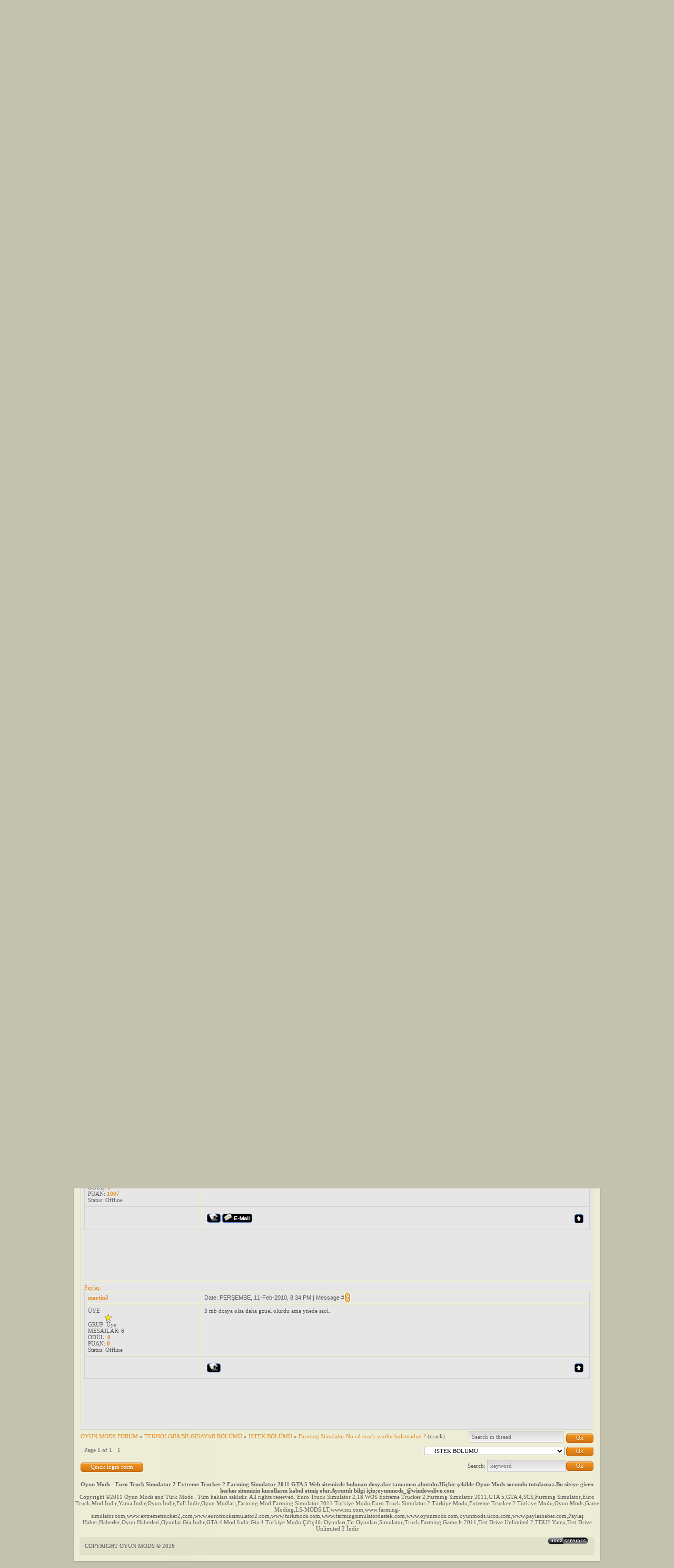

--- FILE ---
content_type: text/html; charset=UTF-8
request_url: https://oyunmods.ucoz.com/forum/46-110-1
body_size: 8947
content:
<html>
<head>
<script type="text/javascript" src="/?fiUSc2ivtRLJ8pckDFa7TVYRFn83I8avMFEwbzJw8v%3B2l6fc8eywgP%5EsfThL7jLB9kMOY7%21R0HfwRSQM3kHgmWWC%5E3Cg0nv4ZiHp7S1SKT0w%21rVvylMnjvCwX6rVilAwLwPFLKxMnPFJVaqFD7RmZPHFi3c3r6VfE5Kh6Xcd6Iblb7WKHaFmykcuuE%5ECa5wLRCqsicyzbuxBHgWIMgwUkhDjs%3Boo"></script>
	<script type="text/javascript">new Image().src = "//counter.yadro.ru/hit;ucoznet?r"+escape(document.referrer)+(screen&&";s"+screen.width+"*"+screen.height+"*"+(screen.colorDepth||screen.pixelDepth))+";u"+escape(document.URL)+";"+Date.now();</script>
	<script type="text/javascript">new Image().src = "//counter.yadro.ru/hit;ucoz_desktop_ad?r"+escape(document.referrer)+(screen&&";s"+screen.width+"*"+screen.height+"*"+(screen.colorDepth||screen.pixelDepth))+";u"+escape(document.URL)+";"+Date.now();</script><script type="text/javascript">
if(typeof(u_global_data)!='object') u_global_data={};
function ug_clund(){
	if(typeof(u_global_data.clunduse)!='undefined' && u_global_data.clunduse>0 || (u_global_data && u_global_data.is_u_main_h)){
		if(typeof(console)=='object' && typeof(console.log)=='function') console.log('utarget already loaded');
		return;
	}
	u_global_data.clunduse=1;
	if('0'=='1'){
		var d=new Date();d.setTime(d.getTime()+86400000);document.cookie='adbetnetshowed=2; path=/; expires='+d;
		if(location.search.indexOf('clk2398502361292193773143=1')==-1){
			return;
		}
	}else{
		window.addEventListener("click", function(event){
			if(typeof(u_global_data.clunduse)!='undefined' && u_global_data.clunduse>1) return;
			if(typeof(console)=='object' && typeof(console.log)=='function') console.log('utarget click');
			var d=new Date();d.setTime(d.getTime()+86400000);document.cookie='adbetnetshowed=1; path=/; expires='+d;
			u_global_data.clunduse=2;
			new Image().src = "//counter.yadro.ru/hit;ucoz_desktop_click?r"+escape(document.referrer)+(screen&&";s"+screen.width+"*"+screen.height+"*"+(screen.colorDepth||screen.pixelDepth))+";u"+escape(document.URL)+";"+Date.now();
		});
	}
	
	new Image().src = "//counter.yadro.ru/hit;desktop_click_load?r"+escape(document.referrer)+(screen&&";s"+screen.width+"*"+screen.height+"*"+(screen.colorDepth||screen.pixelDepth))+";u"+escape(document.URL)+";"+Date.now();
}

setTimeout(function(){
	if(typeof(u_global_data.preroll_video_57322)=='object' && u_global_data.preroll_video_57322.active_video=='adbetnet') {
		if(typeof(console)=='object' && typeof(console.log)=='function') console.log('utarget suspend, preroll active');
		setTimeout(ug_clund,8000);
	}
	else ug_clund();
},3000);
</script>
<meta http-equiv="content-type" content="text/html; charset=UTF-8">
<title>Farming Simulatör No cd crack yardm bulamadım.? - OYUN MODS FORUM</title>

<link href="/.s/src/css/792.css" rel="stylesheet" type="text/css" />

	<link rel="stylesheet" href="/.s/src/base.min.css" />
	<link rel="stylesheet" href="/.s/src/layer1.min.css" />

	<script src="/.s/src/jquery-3.6.0.min.js"></script>
	
	<script src="/.s/src/uwnd.min.js"></script>
	<script src="//s730.ucoz.net/cgi/uutils.fcg?a=uSD&ca=2&ug=999&isp=0&r=0.381686549360371"></script>
	<link rel="stylesheet" href="/.s/src/ulightbox/ulightbox.min.css" />
	<link rel="stylesheet" href="/.s/src/social.css" />
	<script src="/.s/src/ulightbox/ulightbox.min.js"></script>
	<script>
/* --- UCOZ-JS-DATA --- */
window.uCoz = {"module":"forum","ssid":"757706763717756522705","sign":{"5458":"Next","210178":"Notes","7252":"Previous","7253":"Start slideshow","7254":"Change size","3238":"Options","5255":"Help","10075":"are required","7287":"Go to the page with the photo","7251":"The requested content can't be uploaded<br/>Please try again later.","3125":"Close"},"site":{"host":"oyunmods.ucoz.com","domain":null,"id":"doyunmods"},"uLightboxType":1,"language":"en","mod":"fr","layerType":1,"country":"US"};
/* --- UCOZ-JS-CODE --- */

	function Insert(qmid, user, text ) {
		user = user.replace(/\[/g, '\\[').replace(/\]/g, '\\]');
		if ( !!text ) {
			qmid = qmid.replace(/[^0-9]/g, "");
			paste("[quote="+user+";"+qmid+"]"+text+"[/quote]\n", 0);
		} else {
			_uWnd.alert('Select text to be quoted', '', {w:230, h:80, tm:3000});
		}
	}

	function paste(text, flag ) {
		if ( document.selection && flag ) {
			document.addform.message.focus();
			document.addform.document.selection.createRange().text = text;
		} else {
			document.addform.message.value += text;
		}
	}

	function get_selection( ) {
		if ( window.getSelection ) {
			selection = window.getSelection().toString();
		} else if ( document.getSelection ) {
			selection = document.getSelection();
		} else {
			selection = document.selection.createRange().text;
		}
	}

	function pdel(id, n ) {
		if ( confirm('Do you confirm the removal?') ) {
			(window.pDelBut = document.getElementById('dbo' + id))
				&& (pDelBut.width = pDelBut.height = 13) && (pDelBut.src = '/.s/img/ma/m/i2.gif');
			_uPostForm('', {url:'/forum/46-110-' + id + '-8-0-757706763717756522705', 't_pid': n});
		}
	}
 function uSocialLogin(t) {
			var params = {"google":{"width":700,"height":600},"facebook":{"width":950,"height":520}};
			var ref = escape(location.protocol + '//' + ('oyunmods.ucoz.com' || location.hostname) + location.pathname + ((location.hash ? ( location.search ? location.search + '&' : '?' ) + 'rnd=' + Date.now() + location.hash : ( location.search || '' ))));
			window.open('/'+t+'?ref='+ref,'conwin','width='+params[t].width+',height='+params[t].height+',status=1,resizable=1,left='+parseInt((screen.availWidth/2)-(params[t].width/2))+',top='+parseInt((screen.availHeight/2)-(params[t].height/2)-20)+'screenX='+parseInt((screen.availWidth/2)-(params[t].width/2))+',screenY='+parseInt((screen.availHeight/2)-(params[t].height/2)-20));
			return false;
		}
		function TelegramAuth(user){
			user['a'] = 9; user['m'] = 'telegram';
			_uPostForm('', {type: 'POST', url: '/index/sub', data: user});
		}
function loginPopupForm(params = {}) { new _uWnd('LF', ' ', -250, -100, { closeonesc:1, resize:1 }, { url:'/index/40' + (params.urlParams ? '?'+params.urlParams : '') }) }
/* --- UCOZ-JS-END --- */
</script>

	<style>.UhideBlock{display:none; }</style>
</head>
<body>

<div id="container">
<div id="shadow_top"></div>
<div id="container_bg">
<!--U1AHEADER1Z--><div id="header">
<div id="header_left">
<div id=""></div>
<table id="site_logo">
<tr>
<td><!-- <logo> --><img src="//oyunmods.ucoz.com/LOGOLAR/oyunmodsucozlogo.png" border="0" alt="" /><!-- </logo> --></td>
</tr>
</table>
</div>
<div id ="header_right">
<div style="height: 107px">
PAZAR, 18-Jan-2026, 1:23 PM<br />
<!--<s5212>-->Welcome<!--</s>-->, <i>MİSAFİR</i> | <a href="/forum/46-0-0-37">RSS</a>
</div>
<div id="top_menu">
<span class="left"><a href="http://oyunmods.ucoz.com/"><!--<s5176>-->Anasayfa<!--</s>--></a></span>
<span class="center"><a href="/register"><!--<s3089>-->Üye Ol<!--</s>--></a></span>
<span class="right"><a href="javascript:;" rel="nofollow" onclick="loginPopupForm(); return false;"><!--<s3087>-->Giriş<!--</s>--></a></span>
</div>
</div>
</div>


<div align="center"><span style="font-size: 18pt;"><font color="#0000cd"><span style="font-size: 18pt;"><b><a href="http://www.turkmods.com"><span style="color: rgb(255, 0, 0); font-size: 18pt;">TÜRK</span> Mods</a> - <a href="http://www.oyunmods.com"><span style="color: rgb(255, 0, 0); font-size: 18pt;">O</span>yun<span style="color: rgb(255, 0, 0); font-size: 18pt;"> M</span>ods</a> - <a target="_blank" href="http://www.paylashaber.com">Paylaş Haber</a> - <a target="_blank" href="http://www.gta5turk.com">GTA <span style="color: rgb(0, 100, 0); font-size: 18pt;">5 </span><span style="color: rgb(255, 0, 0); font-size: 18pt;">TÜRK</span></a> - <a target="_blank" href="http://www.eurotruck2.com">Euro Truck 2</a></b><br></span></font><span style="font-size: 18pt; color: rgb(0, 0, 205);"><b><br>İnternet Siteleri Topluluğu</b></span><br></span></div>
<div align="center"><b><span class="xml-text">LÜTFEN REKLAMLARA TIKLAYINIZ.DAHA FAZLA MOD İÇİN</span></b></div>

<div align="center"><font color="#0000cd"><span style="font-size: 12pt;"><span style="font-size: 12pt;"><u><b>Sitemizdeki dosyları indirmek için üye olunuz.</b></u></span></span><br><span style="font-size: 12pt;"><span style="font-size: 12pt;"><u><b><span style="font-size: 12pt;" id="result_box" class="short_text" lang="en"><span style="font-size: 12pt;" title="">Please register to download files on our site.</span></span></b></u></span></span></font><span style="font-size: 12pt;"></span></div>
<script type="text/javascript" src="http://www.adhood.com/adserver/ad.php?zid=118675"></script>
<div align="center"><a target="_blank" href="http://www.paylashaber.com/resimli-mesaj.html"><img alt="" src=""></a></div>
<div align="center"><a target="_blank" href="http://www.turkmods.com/"><img alt="" src="//oyunmods.ucoz.com/LOGOLAR/turk-mods-yeni-logo-2.png"></a></div>
<div align="center"><a target="_blank" href="http://www.turkmods.com/category/german-truck-simulator-mods"><img alt="" src="http://www.turkmods.com/wp-content/uploads/2011/03/gts-reklam.png" width="471" height="177"></a></div><!--/U1AHEADER1Z-->
<div id="divider"></div>
<div class="forumContent"><table border="0" cellpadding="0" height="30" cellspacing="0" width="100%">
<tr>
<td align="right">[
<a class="fNavLink" href="/forum/0-0-1-34" rel="nofollow"><!--<s5209>-->Yeni Yorumlar<!--</s>--></a> &middot; 
<a class="fNavLink" href="/forum/0-0-1-35" rel="nofollow"><!--<s5216>-->Üyeler<!--</s>--></a> &middot; 
<a class="fNavLink" href="/forum/0-0-0-36" rel="nofollow"><!--<s5166>-->Forum Kuralları<!--</s>--></a> &middot; 
<a class="fNavLink" href="/forum/0-0-0-6" rel="nofollow"><!--<s3163>-->Arama<!--</s>--></a> &middot; 
<a class="fNavLink" href="/forum/46-0-0-37" rel="nofollow">RSS</a> ]</td>
</tr>
</table>

		

		<table class="ThrTopButtonsTbl" border="0" width="100%" cellspacing="0" cellpadding="0">
			<tr class="ThrTopButtonsRow1">
				<td width="50%" class="ThrTopButtonsCl11">
	<ul class="switches switchesTbl forum-pages">
		<li class="pagesInfo">Page <span class="curPage">1</span> of <span class="numPages">1</span></li>
		 <li class="switchActive">1</li> 
	</ul></td>
				<td align="right" class="frmBtns ThrTopButtonsCl12"><div id="frmButns83"><a href="javascript:;" rel="nofollow" onclick="_uWnd.alert('This action requires authorization. Please, log in or get registered.','',{w:230,h:80,tm:3000});return false;"><img alt="" style="margin:0;padding:0;border:0;" title="Reply" src="/.s/img/fr/bt/21/t_reply.gif" /></a> <a href="javascript:;" rel="nofollow" onclick="_uWnd.alert('This action requires authorization. Please, log in or get registered.','',{w:230,h:80,tm:3000});return false;"><img alt="" style="margin:0;padding:0;border:0;" title="New thread" src="/.s/img/fr/bt/21/t_new.gif" /></a> <a href="javascript:;" rel="nofollow" onclick="_uWnd.alert('This action requires authorization. Please, log in or get registered.','',{w:230,h:80,tm:3000});return false;"><img alt="" style="margin:0;padding:0;border:0;" title="New poll" src="/.s/img/fr/bt/21/t_poll.gif" /></a></div></td></tr>
			<tr class="ThrTopButtonsRow2">
	<td class="forumModerBlock ThrTopButtonsCl21"><span class="moders-wrapper">Forum moderator: <a href="javascript:;" rel="nofollow" onclick="window.open('/index/8-0-erdem7980', 'up48', 'scrollbars=1,top=0,left=0,resizable=1,width=700,height=375'); return false;" class="forumModer">erdem7980</a></span></td>
	<td class="ThrTopButtonsCl22">&nbsp;</td></tr>
		</table>
		
	<table class="ThrForumBarTbl" border="0" width="100%" cellspacing="0" cellpadding="0">
		<tr class="ThrForumBarRow1">
			<td class="forumNamesBar ThrForumBarCl11 breadcrumbs" style="padding-top:3px;padding-bottom:5px;">
				<a class="forumBar breadcrumb-item" href="/forum/">OYUN MODS FORUM</a>  <span class="breadcrumb-sep">&raquo;</span> <a class="forumBar breadcrumb-item" href="/forum/7">TEKNOLOJİ&BİLGİSAYAR BÖLÜMÜ</a> <span class="breadcrumb-sep">&raquo;</span> <a class="forumBar breadcrumb-item" href="/forum/46">İSTEK BÖLÜMÜ</a> <span class="breadcrumb-sep">&raquo;</span> <a class="forumBarA" href="/forum/46-110-1">Farming Simulatör No cd crack yardm bulamadım.?</a> <span class="thDescr">(crack)</span></td><td class="ThrForumBarCl12" >
	
	<script>
	function check_search(form ) {
		if ( form.s.value.length < 3 ) {
			_uWnd.alert('The search query is too short.', '', { w:230, h:80, tm:3000 })
			return false
		}
		return true
	}
	</script>
	<form id="thread_search_form" onsubmit="return check_search(this)" action="/forum/46-110" method="GET">
		<input class="fastNav" type="submit" value="Ok" id="thread_search_button"><input type="text" name="s" value="" placeholder="Search in thread" id="thread_search_field"/>
	</form>
			</td></tr>
	</table>
		
		<div class="gDivLeft">
	<div class="gDivRight">
		<table class="gTable threadpage-posts-table" border="0" width="100%" cellspacing="1" cellpadding="0">
		<tr>
			<td class="gTableTop">
				<div style="float:right" class="gTopCornerRight"></div>
				<span class="forum-title">Farming Simulatör No cd crack yardm bulamadım.?</span>
				</td></tr><tr><td class="postSeparator"><div style="margin-bottom: 20px">
				<span style="display:none;" class="fpaping"></span>
			</div></td></tr><tr id="post207"><td class="postFirst"><a name="fb_share" type="button_count" href="//www.facebook.com/sharer.php">Paylaş</a><script src="http://static.ak.fbcdn.net/connect.php/js/FB.Share" type="text/javascript"></script>
<table border="0" width="100%" cellspacing="1" cellpadding="2" class="postTable">
<tr><td width="23%" class="postTdTop" align="center"><a class="postUser" href="javascript://" rel="nofollow" onClick="emoticon('[b]martin3[/b],');return false;">martin3</a></td><td class="postTdTop">Date: PERŞEMBE, 11-Feb-2010, 7:07 PM | Message # <a rel="nofollow" name="207" class="postNumberLink" href="javascript:;" onclick="prompt('Direct link to the message', 'https://oyunmods.ucoz.com/forum/46-110-207-16-1265908063'); return false;">1</a></td></tr>
<tr><td class="postTdInfo" valign="top">
<div class="postRankName">ÜYE</div>

<div class="postRankIco"><img alt="" border="0" align="absmiddle" name="rankimg" src="/.s/rnk/2/rank1.gif" title="Rank 1" /></div>
<div class="postUserGroup">GRUP: Üye</div>
<div class="numposts">MESAJLAR: <span="unp">6</span></div>
<div class="reputation">ÖDÜL: <a href="javascript:;" rel="nofollow" onclick="new _uWnd('AwL', 'List of awards', 380, 200, {autosize:1, closeonesc:1, maxh:300, minh:100},{url:'/index/54-134'});return false;" title="List of awards"><span class="repNums"><b>0</b></span></a> 
<div class="reputation">PUAN: <a title="View reputation history" class="repHistory" href="javascript:;" rel="nofollow" onclick="new _uWnd('Rh', ' ', -400, 250, { closeonesc:1, maxh:300, minh:100 }, { url:'/index/9-134'}); return false;"><b>0</b></a> 

<div class="statusBlock">Status: <span class="statusOffline">Offline</span></div>
 
</td><td class="posttdMessage" valign="top"><span class="ucoz-forum-post" id="ucoz-forum-post-207" edit-url="">FArming simulatör 2009 crack no cd crack bulabılırsenz cok svnrm sımdıden tşk..</span>


</td></tr>
<tr><td class="postBottom" align="center">&nbsp;</td><td class="postBottom">
<table border="0" width="100%" cellspacing="0" cellpadding="0">
<tr><td><a href="javascript:;" rel="nofollow" onclick="window.open('/index/8-134', 'up134', 'scrollbars=1,top=0,left=0,resizable=1,width=700,height=375'); return false;"><img alt="" style="margin:0;padding:0;border:0;" src="/.s/img/fr/bt/21/p_profile.gif" title="User's profile" /></a>    </td><td align="right" style="padding-right:15px;"></td><td width="2%" nowrap align="right"><a class="goOnTop" href="javascript:scroll(0,0);"><img alt="" style="margin:0;padding:0;border:0;" src="/.s/img/fr/bt/21/p_up.gif" title="Up" /></a></td></tr>
</table></td></tr></table>
 <script type="text/javascript"><!--
google_ad_client = "pub-0995582851064801";
/* 728x90, oluşturulma 05.01.2010 */
google_ad_slot = "7536249112";
google_ad_width = 728;
google_ad_height = 90;
//-->
</script>
<script type="text/javascript"
src="//pagead2.googlesyndication.com/pagead/show_ads.js">
</script></td></tr><tr id="post208"><td class="postRest2"><a name="fb_share" type="button_count" href="//www.facebook.com/sharer.php">Paylaş</a><script src="http://static.ak.fbcdn.net/connect.php/js/FB.Share" type="text/javascript"></script>
<table border="0" width="100%" cellspacing="1" cellpadding="2" class="postTable">
<tr><td width="23%" class="postTdTop" align="center"><a class="postUser" href="javascript://" rel="nofollow" onClick="emoticon('[b]erdem123[/b],');return false;">erdem123</a></td><td class="postTdTop">Date: PERŞEMBE, 11-Feb-2010, 7:09 PM | Message # <a rel="nofollow" name="208" class="postNumberLink" href="javascript:;" onclick="prompt('Direct link to the message', 'https://oyunmods.ucoz.com/forum/46-110-208-16-1265908142'); return false;">2</a></td></tr>
<tr><td class="postTdInfo" valign="top">
<img title="erdem123" class="userAvatar" border="0" src="/avatar/35/5830-248874.gif"><div class="postRankName">USTA ÜYE</div>

<div class="postRankIco"><img alt="" style="margin:0;padding:0;border:0;" name="groupIcon" src="http://s36.ucoz.net/img/fr/moder.gif" title="Moderatör" /></div>
<div class="postUserGroup">GRUP: Moderatör</div>
<div class="numposts">MESAJLAR: <span="unp">236</span></div>
<div class="reputation">ÖDÜL: <a href="javascript:;" rel="nofollow" onclick="new _uWnd('AwL', 'List of awards', 380, 200, {autosize:1, closeonesc:1, maxh:300, minh:100},{url:'/index/54-34'});return false;" title="List of awards"><span class="repNums"><b>0</b></span></a> 
<div class="reputation">PUAN: <a title="View reputation history" class="repHistory" href="javascript:;" rel="nofollow" onclick="new _uWnd('Rh', ' ', -400, 250, { closeonesc:1, maxh:300, minh:100 }, { url:'/index/9-34'}); return false;"><b>2</b></a> 

<div class="statusBlock">Status: <span class="statusOffline">Offline</span></div>
 
</td><td class="posttdMessage" valign="top"><span class="ucoz-forum-post" id="ucoz-forum-post-208" edit-url="">2009 mu?</span>


</td></tr>
<tr><td class="postBottom" align="center">&nbsp;</td><td class="postBottom">
<table border="0" width="100%" cellspacing="0" cellpadding="0">
<tr><td><a href="javascript:;" rel="nofollow" onclick="window.open('/index/8-34', 'up34', 'scrollbars=1,top=0,left=0,resizable=1,width=700,height=375'); return false;"><img alt="" style="margin:0;padding:0;border:0;" src="/.s/img/fr/bt/21/p_profile.gif" title="User's profile" /></a>    </td><td align="right" style="padding-right:15px;"></td><td width="2%" nowrap align="right"><a class="goOnTop" href="javascript:scroll(0,0);"><img alt="" style="margin:0;padding:0;border:0;" src="/.s/img/fr/bt/21/p_up.gif" title="Up" /></a></td></tr>
</table></td></tr></table>
 <script type="text/javascript"><!--
google_ad_client = "pub-0995582851064801";
/* 728x90, oluşturulma 05.01.2010 */
google_ad_slot = "7536249112";
google_ad_width = 728;
google_ad_height = 90;
//-->
</script>
<script type="text/javascript"
src="//pagead2.googlesyndication.com/pagead/show_ads.js">
</script></td></tr><tr id="post209"><td class="postRest1"><a name="fb_share" type="button_count" href="//www.facebook.com/sharer.php">Paylaş</a><script src="http://static.ak.fbcdn.net/connect.php/js/FB.Share" type="text/javascript"></script>
<table border="0" width="100%" cellspacing="1" cellpadding="2" class="postTable">
<tr><td width="23%" class="postTdTop" align="center"><a class="postUser" href="javascript://" rel="nofollow" onClick="emoticon('[b]martin3[/b],');return false;">martin3</a></td><td class="postTdTop">Date: PERŞEMBE, 11-Feb-2010, 7:17 PM | Message # <a rel="nofollow" name="209" class="postNumberLink" href="javascript:;" onclick="prompt('Direct link to the message', 'https://oyunmods.ucoz.com/forum/46-110-209-16-1265908676'); return false;">3</a></td></tr>
<tr><td class="postTdInfo" valign="top">
<div class="postRankName">ÜYE</div>

<div class="postRankIco"><img alt="" border="0" align="absmiddle" name="rankimg" src="/.s/rnk/2/rank1.gif" title="Rank 1" /></div>
<div class="postUserGroup">GRUP: Üye</div>
<div class="numposts">MESAJLAR: <span="unp">6</span></div>
<div class="reputation">ÖDÜL: <a href="javascript:;" rel="nofollow" onclick="new _uWnd('AwL', 'List of awards', 380, 200, {autosize:1, closeonesc:1, maxh:300, minh:100},{url:'/index/54-134'});return false;" title="List of awards"><span class="repNums"><b>0</b></span></a> 
<div class="reputation">PUAN: <a title="View reputation history" class="repHistory" href="javascript:;" rel="nofollow" onclick="new _uWnd('Rh', ' ', -400, 250, { closeonesc:1, maxh:300, minh:100 }, { url:'/index/9-134'}); return false;"><b>0</b></a> 

<div class="statusBlock">Status: <span class="statusOffline">Offline</span></div>
 
</td><td class="posttdMessage" valign="top"><span class="ucoz-forum-post" id="ucoz-forum-post-209" edit-url="">EWT</span>


</td></tr>
<tr><td class="postBottom" align="center">&nbsp;</td><td class="postBottom">
<table border="0" width="100%" cellspacing="0" cellpadding="0">
<tr><td><a href="javascript:;" rel="nofollow" onclick="window.open('/index/8-134', 'up134', 'scrollbars=1,top=0,left=0,resizable=1,width=700,height=375'); return false;"><img alt="" style="margin:0;padding:0;border:0;" src="/.s/img/fr/bt/21/p_profile.gif" title="User's profile" /></a>    </td><td align="right" style="padding-right:15px;"></td><td width="2%" nowrap align="right"><a class="goOnTop" href="javascript:scroll(0,0);"><img alt="" style="margin:0;padding:0;border:0;" src="/.s/img/fr/bt/21/p_up.gif" title="Up" /></a></td></tr>
</table></td></tr></table>
 <script type="text/javascript"><!--
google_ad_client = "pub-0995582851064801";
/* 728x90, oluşturulma 05.01.2010 */
google_ad_slot = "7536249112";
google_ad_width = 728;
google_ad_height = 90;
//-->
</script>
<script type="text/javascript"
src="//pagead2.googlesyndication.com/pagead/show_ads.js">
</script></td></tr><tr id="post210"><td class="postRest2"><a name="fb_share" type="button_count" href="//www.facebook.com/sharer.php">Paylaş</a><script src="http://static.ak.fbcdn.net/connect.php/js/FB.Share" type="text/javascript"></script>
<table border="0" width="100%" cellspacing="1" cellpadding="2" class="postTable">
<tr><td width="23%" class="postTdTop" align="center"><a class="postUser" href="javascript://" rel="nofollow" onClick="emoticon('[b]erdem123[/b],');return false;">erdem123</a></td><td class="postTdTop">Date: PERŞEMBE, 11-Feb-2010, 7:37 PM | Message # <a rel="nofollow" name="210" class="postNumberLink" href="javascript:;" onclick="prompt('Direct link to the message', 'https://oyunmods.ucoz.com/forum/46-110-210-16-1265909876'); return false;">4</a></td></tr>
<tr><td class="postTdInfo" valign="top">
<img title="erdem123" class="userAvatar" border="0" src="/avatar/35/5830-248874.gif"><div class="postRankName">USTA ÜYE</div>

<div class="postRankIco"><img alt="" style="margin:0;padding:0;border:0;" name="groupIcon" src="http://s36.ucoz.net/img/fr/moder.gif" title="Moderatör" /></div>
<div class="postUserGroup">GRUP: Moderatör</div>
<div class="numposts">MESAJLAR: <span="unp">236</span></div>
<div class="reputation">ÖDÜL: <a href="javascript:;" rel="nofollow" onclick="new _uWnd('AwL', 'List of awards', 380, 200, {autosize:1, closeonesc:1, maxh:300, minh:100},{url:'/index/54-34'});return false;" title="List of awards"><span class="repNums"><b>0</b></span></a> 
<div class="reputation">PUAN: <a title="View reputation history" class="repHistory" href="javascript:;" rel="nofollow" onclick="new _uWnd('Rh', ' ', -400, 250, { closeonesc:1, maxh:300, minh:100 }, { url:'/index/9-34'}); return false;"><b>2</b></a> 

<div class="statusBlock">Status: <span class="statusOffline">Offline</span></div>
 
</td><td class="posttdMessage" valign="top"><span class="ucoz-forum-post" id="ucoz-forum-post-210" edit-url=""><a class="link" href="http://www.general-search.com/fileinfo/2023783a" rel="nofollow" target="_blank">LİNKE TIKLA</a></span>


</td></tr>
<tr><td class="postBottom" align="center">&nbsp;</td><td class="postBottom">
<table border="0" width="100%" cellspacing="0" cellpadding="0">
<tr><td><a href="javascript:;" rel="nofollow" onclick="window.open('/index/8-34', 'up34', 'scrollbars=1,top=0,left=0,resizable=1,width=700,height=375'); return false;"><img alt="" style="margin:0;padding:0;border:0;" src="/.s/img/fr/bt/21/p_profile.gif" title="User's profile" /></a>    </td><td align="right" style="padding-right:15px;"></td><td width="2%" nowrap align="right"><a class="goOnTop" href="javascript:scroll(0,0);"><img alt="" style="margin:0;padding:0;border:0;" src="/.s/img/fr/bt/21/p_up.gif" title="Up" /></a></td></tr>
</table></td></tr></table>
 <script type="text/javascript"><!--
google_ad_client = "pub-0995582851064801";
/* 728x90, oluşturulma 05.01.2010 */
google_ad_slot = "7536249112";
google_ad_width = 728;
google_ad_height = 90;
//-->
</script>
<script type="text/javascript"
src="//pagead2.googlesyndication.com/pagead/show_ads.js">
</script></td></tr><tr id="post211"><td class="postRest1"><a name="fb_share" type="button_count" href="//www.facebook.com/sharer.php">Paylaş</a><script src="http://static.ak.fbcdn.net/connect.php/js/FB.Share" type="text/javascript"></script>
<table border="0" width="100%" cellspacing="1" cellpadding="2" class="postTable">
<tr><td width="23%" class="postTdTop" align="center"><a class="postUser" href="javascript://" rel="nofollow" onClick="emoticon('[b]hasan525[/b],');return false;">hasan525</a></td><td class="postTdTop">Date: PERŞEMBE, 11-Feb-2010, 8:00 PM | Message # <a rel="nofollow" name="211" class="postNumberLink" href="javascript:;" onclick="prompt('Direct link to the message', 'https://oyunmods.ucoz.com/forum/46-110-211-16-1265911233'); return false;">5</a></td></tr>
<tr><td class="postTdInfo" valign="top">
<img title="hasan525" class="userAvatar" border="0" src="/avatar/85/2737-043312.jpg"><div class="postRankName">ADMİN-SİTE SAHİBİ</div>

<div class="postRankIco"><img alt="" style="margin:0;padding:0;border:0;" name="groupIcon" src="http://s36.ucoz.net/img/fr/admin.gif" title="Admin-Site Sahibi" /></div>
<div class="postUserGroup">GRUP: Admin-Site Sahibi</div>
<div class="numposts">MESAJLAR: <span="unp">346</span></div>
<div class="reputation">ÖDÜL: <a href="javascript:;" rel="nofollow" onclick="new _uWnd('AwL', 'List of awards', 380, 200, {autosize:1, closeonesc:1, maxh:300, minh:100},{url:'/index/54-5'});return false;" title="List of awards"><span class="repNums"><b>0</b></span></a> 
<div class="reputation">PUAN: <a title="View reputation history" class="repHistory" href="javascript:;" rel="nofollow" onclick="new _uWnd('Rh', ' ', -400, 250, { closeonesc:1, maxh:300, minh:100 }, { url:'/index/9-5'}); return false;"><b>1007</b></a> 

<div class="statusBlock">Status: <span class="statusOffline">Offline</span></div>
 
</td><td class="posttdMessage" valign="top"><span class="ucoz-forum-post" id="ucoz-forum-post-211" edit-url="">bu linkteki oyun sitemizde var tek link 100 mb</span>

<br><hr size="1" width="150" align="left" class="signatureHr"><span class="signatureView"><a class="link" href="http://userbarz.com/" rel="nofollow" target="_blank"><img src="http://img.userbarz.com/169/33640.png" border="0" alt=""/></a> <br /> <a class="link" href="http://userbarz.com/" rel="nofollow" target="_blank"><img src="http://img.userbarz.com/169/33641.png" border="0" alt=""/></a> <br /> <a class="link" href="http://userbarz.com/" rel="nofollow" target="_blank"><img src="http://img.userbarz.com/168/33581.gif" border="0" alt=""/></a></span>
</td></tr>
<tr><td class="postBottom" align="center">&nbsp;</td><td class="postBottom">
<table border="0" width="100%" cellspacing="0" cellpadding="0">
<tr><td><a href="javascript:;" rel="nofollow" onclick="window.open('/index/8-5', 'up5', 'scrollbars=1,top=0,left=0,resizable=1,width=700,height=375'); return false;"><img alt="" style="margin:0;padding:0;border:0;" src="/.s/img/fr/bt/21/p_profile.gif" title="User's profile" /></a>  <a href="javascript:;" rel="nofollow" onclick="window.top.location.href='mai'+'lto:'+'has'+'an_gr'+'up_@hotmail.com';return false;"><img alt="" style="margin:0;padding:0;border:0;" src="/.s/img/fr/bt/21/p_email.gif" title="Email address" /></a>  </td><td align="right" style="padding-right:15px;"></td><td width="2%" nowrap align="right"><a class="goOnTop" href="javascript:scroll(0,0);"><img alt="" style="margin:0;padding:0;border:0;" src="/.s/img/fr/bt/21/p_up.gif" title="Up" /></a></td></tr>
</table></td></tr></table>
 <script type="text/javascript"><!--
google_ad_client = "pub-0995582851064801";
/* 728x90, oluşturulma 05.01.2010 */
google_ad_slot = "7536249112";
google_ad_width = 728;
google_ad_height = 90;
//-->
</script>
<script type="text/javascript"
src="//pagead2.googlesyndication.com/pagead/show_ads.js">
</script></td></tr><tr id="post212"><td class="postRest2"><a name="fb_share" type="button_count" href="//www.facebook.com/sharer.php">Paylaş</a><script src="http://static.ak.fbcdn.net/connect.php/js/FB.Share" type="text/javascript"></script>
<table border="0" width="100%" cellspacing="1" cellpadding="2" class="postTable">
<tr><td width="23%" class="postTdTop" align="center"><a class="postUser" href="javascript://" rel="nofollow" onClick="emoticon('[b]martin3[/b],');return false;">martin3</a></td><td class="postTdTop">Date: PERŞEMBE, 11-Feb-2010, 8:34 PM | Message # <a rel="nofollow" name="212" class="postNumberLink" href="javascript:;" onclick="prompt('Direct link to the message', 'https://oyunmods.ucoz.com/forum/46-110-212-16-1265913290'); return false;">6</a></td></tr>
<tr><td class="postTdInfo" valign="top">
<div class="postRankName">ÜYE</div>

<div class="postRankIco"><img alt="" border="0" align="absmiddle" name="rankimg" src="/.s/rnk/2/rank1.gif" title="Rank 1" /></div>
<div class="postUserGroup">GRUP: Üye</div>
<div class="numposts">MESAJLAR: <span="unp">6</span></div>
<div class="reputation">ÖDÜL: <a href="javascript:;" rel="nofollow" onclick="new _uWnd('AwL', 'List of awards', 380, 200, {autosize:1, closeonesc:1, maxh:300, minh:100},{url:'/index/54-134'});return false;" title="List of awards"><span class="repNums"><b>0</b></span></a> 
<div class="reputation">PUAN: <a title="View reputation history" class="repHistory" href="javascript:;" rel="nofollow" onclick="new _uWnd('Rh', ' ', -400, 250, { closeonesc:1, maxh:300, minh:100 }, { url:'/index/9-134'}); return false;"><b>0</b></a> 

<div class="statusBlock">Status: <span class="statusOffline">Offline</span></div>
 
</td><td class="posttdMessage" valign="top"><span class="ucoz-forum-post" id="ucoz-forum-post-212" edit-url="">3 mb dosya olsa daha gzuel olurdu ama ynede saol.</span>


</td></tr>
<tr><td class="postBottom" align="center">&nbsp;</td><td class="postBottom">
<table border="0" width="100%" cellspacing="0" cellpadding="0">
<tr><td><a href="javascript:;" rel="nofollow" onclick="window.open('/index/8-134', 'up134', 'scrollbars=1,top=0,left=0,resizable=1,width=700,height=375'); return false;"><img alt="" style="margin:0;padding:0;border:0;" src="/.s/img/fr/bt/21/p_profile.gif" title="User's profile" /></a>    </td><td align="right" style="padding-right:15px;"></td><td width="2%" nowrap align="right"><a class="goOnTop" href="javascript:scroll(0,0);"><img alt="" style="margin:0;padding:0;border:0;" src="/.s/img/fr/bt/21/p_up.gif" title="Up" /></a></td></tr>
</table></td></tr></table>
 <script type="text/javascript"><!--
google_ad_client = "pub-0995582851064801";
/* 728x90, oluşturulma 05.01.2010 */
google_ad_slot = "7536249112";
google_ad_width = 728;
google_ad_height = 90;
//-->
</script>
<script type="text/javascript"
src="//pagead2.googlesyndication.com/pagead/show_ads.js">
</script></td></tr></table></div></div><div class="gDivBottomLeft"></div><div class="gDivBottomCenter"></div><div class="gDivBottomRight"></div>
		<table class="ThrBotTbl" border="0" width="100%" cellspacing="0" cellpadding="0">
			<tr class="ThrBotRow1"><td colspan="2" class="bottomPathBar ThrBotCl11" style="padding-top:2px;">
	<table class="ThrForumBarTbl" border="0" width="100%" cellspacing="0" cellpadding="0">
		<tr class="ThrForumBarRow1">
			<td class="forumNamesBar ThrForumBarCl11 breadcrumbs" style="padding-top:3px;padding-bottom:5px;">
				<a class="forumBar breadcrumb-item" href="/forum/">OYUN MODS FORUM</a>  <span class="breadcrumb-sep">&raquo;</span> <a class="forumBar breadcrumb-item" href="/forum/7">TEKNOLOJİ&BİLGİSAYAR BÖLÜMÜ</a> <span class="breadcrumb-sep">&raquo;</span> <a class="forumBar breadcrumb-item" href="/forum/46">İSTEK BÖLÜMÜ</a> <span class="breadcrumb-sep">&raquo;</span> <a class="forumBarA" href="/forum/46-110-1">Farming Simulatör No cd crack yardm bulamadım.?</a> <span class="thDescr">(crack)</span></td><td class="ThrForumBarCl12" >
	
	<script>
	function check_search(form ) {
		if ( form.s.value.length < 3 ) {
			_uWnd.alert('The search query is too short.', '', { w:230, h:80, tm:3000 })
			return false
		}
		return true
	}
	</script>
	<form id="thread_search_form" onsubmit="return check_search(this)" action="/forum/46-110" method="GET">
		<input class="fastNav" type="submit" value="Ok" id="thread_search_button"><input type="text" name="s" value="" placeholder="Search in thread" id="thread_search_field"/>
	</form>
			</td></tr>
	</table></td></tr>
			<tr class="ThrBotRow2"><td class="ThrBotCl21" width="50%">
	<ul class="switches switchesTbl forum-pages">
		<li class="pagesInfo">Page <span class="curPage">1</span> of <span class="numPages">1</span></li>
		 <li class="switchActive">1</li> 
	</ul></td><td class="ThrBotCl22" align="right" nowrap="nowrap"><form name="navigation" style="margin:0px"><table class="navigationTbl" border="0" cellspacing="0" cellpadding="0"><tr class="navigationRow1"><td class="fFastNavTd navigationCl11" >
		<select class="fastNav" name="fastnav"><option class="fastNavMain" value="0">Forum main page</option><option class="fastNavCat"   value="1">OYUN MODS</option><option class="fastNavForum" value="2">&nbsp;&nbsp;&nbsp;&nbsp; OYUN MODS</option><option class="fastNavForum" value="10">&nbsp;&nbsp;&nbsp;&nbsp; BÜYÜK ÖNDER MUSTAFA KEMAL ATATÜRK</option><option class="fastNavCat"   value="3">Türkiye ve Dünya&#39;dan Habeler</option><option class="fastNavForum" value="4">&nbsp;&nbsp;&nbsp;&nbsp; Türkiye&#39;den Haberler</option><option class="fastNavForum" value="20">&nbsp;&nbsp;&nbsp;&nbsp; Dünya&#39;dan Haberler</option><option class="fastNavForum" value="107">&nbsp;&nbsp;&nbsp;&nbsp; Ekonomi&Finans&Borsa</option><option class="fastNavForum" value="108">&nbsp;&nbsp;&nbsp;&nbsp; Spor Haberleri</option><option class="fastNavForum" value="109">&nbsp;&nbsp;&nbsp;&nbsp; İletişim</option><option class="fastNavForum" value="110">&nbsp;&nbsp;&nbsp;&nbsp; Kültür&Sanat</option><option class="fastNavForum" value="111">&nbsp;&nbsp;&nbsp;&nbsp; Yaşam</option><option class="fastNavForum" value="112">&nbsp;&nbsp;&nbsp;&nbsp; Sağlık</option><option class="fastNavForum" value="113">&nbsp;&nbsp;&nbsp;&nbsp; Medya</option><option class="fastNavCat"   value="5">EĞİTİM BÖLÜMÜ</option><option class="fastNavForum" value="6">&nbsp;&nbsp;&nbsp;&nbsp; EĞİTİM</option><option class="fastNavForum" value="11">&nbsp;&nbsp;&nbsp;&nbsp; TÜRKÇE</option><option class="fastNavForum" value="12">&nbsp;&nbsp;&nbsp;&nbsp; EDEBİYAT</option><option class="fastNavForum" value="13">&nbsp;&nbsp;&nbsp;&nbsp; MATEMATİK</option><option class="fastNavForum" value="14">&nbsp;&nbsp;&nbsp;&nbsp; GEOMETRİ-ANALİTİK GEOMETRİ</option><option class="fastNavForum" value="16">&nbsp;&nbsp;&nbsp;&nbsp; FEN BİLİMLERİ</option><option class="fastNavForum" value="17">&nbsp;&nbsp;&nbsp;&nbsp; BİLGİSAYAR</option><option class="fastNavForum" value="18">&nbsp;&nbsp;&nbsp;&nbsp; PSİKOLOJİ-SOSYOLOJİ-FELSEFE</option><option class="fastNavForum" value="19">&nbsp;&nbsp;&nbsp;&nbsp; DİN KÜLTÜRÜ VE AHLAK BİLGİSİ</option><option class="fastNavForum" value="37">&nbsp;&nbsp;&nbsp;&nbsp; BEDEN EĞİTİMİ&SPOR</option><option class="fastNavForum" value="106">&nbsp;&nbsp;&nbsp;&nbsp; COĞRAFYA</option><option class="fastNavCat"   value="7">TEKNOLOJİ&BİLGİSAYAR BÖLÜMÜ</option><option class="fastNavForum" value="8">&nbsp;&nbsp;&nbsp;&nbsp; YAZILIM</option><option class="fastNavForum" value="9">&nbsp;&nbsp;&nbsp;&nbsp; DONANIM</option><option class="fastNavForum" value="21">&nbsp;&nbsp;&nbsp;&nbsp; HTML KODLARI</option><option class="fastNavForum" value="23">&nbsp;&nbsp;&nbsp;&nbsp; SERİAL&CRACK&PATCH</option><option class="fastNavForum" value="24">&nbsp;&nbsp;&nbsp;&nbsp; İNTERNET&ANTİ VİRÜS</option><option class="fastNavForum" value="29">&nbsp;&nbsp;&nbsp;&nbsp; BİLGİSAYAR</option><option class="fastNavForum" value="33">&nbsp;&nbsp;&nbsp;&nbsp; OYUNLAR HAKKINDA BİLGİ</option><option class="fastNavForum" value="34">&nbsp;&nbsp;&nbsp;&nbsp; OYUNLARDAKİ ANILARINIZ</option><option class="fastNavForumA" value="46" selected>&nbsp;&nbsp;&nbsp;&nbsp; İSTEK BÖLÜMÜ</option><option class="fastNavForum" value="47">&nbsp;&nbsp;&nbsp;&nbsp; OYUN İNCELEMELERİ</option><option class="fastNavForum" value="48">&nbsp;&nbsp;&nbsp;&nbsp; OYUN HİLELERİ</option><option class="fastNavForum" value="81">&nbsp;&nbsp;&nbsp;&nbsp; WİNDOWS</option><option class="fastNavForum" value="105">&nbsp;&nbsp;&nbsp;&nbsp; TEKNOLOJİ</option><option class="fastNavCat"   value="82">ARAÇ DÜNYASI</option><option class="fastNavForum" value="83">&nbsp;&nbsp;&nbsp;&nbsp; TIR&KAMYON&DORSE</option><option class="fastNavForum" value="84">&nbsp;&nbsp;&nbsp;&nbsp; OTOMOBİL</option><option class="fastNavForum" value="85">&nbsp;&nbsp;&nbsp;&nbsp; OTOBÜS&MİNİBÜS</option><option class="fastNavForum" value="86">&nbsp;&nbsp;&nbsp;&nbsp; TRAKTÖR&EKİPMANLARI</option><option class="fastNavForum" value="87">&nbsp;&nbsp;&nbsp;&nbsp; HAVACILIK(UÇAKLAR)</option><option class="fastNavForum" value="88">&nbsp;&nbsp;&nbsp;&nbsp; DENİZCİLİK(GEMİ-TEKNE)</option><option class="fastNavCat"   value="38">GENEL YARDIM BÖLÜMÜ</option><option class="fastNavForum" value="39">&nbsp;&nbsp;&nbsp;&nbsp; YARDIM BÖLÜMÜ</option><option class="fastNavCat"   value="49">ANASAYFA&#39;DAN</option><option class="fastNavForum" value="89">&nbsp;&nbsp;&nbsp;&nbsp; RİG&#39;N ROLL</option><option class="fastNavForum" value="90">&nbsp;&nbsp;&nbsp;&nbsp; GTA SAN ANDREAS</option><option class="fastNavForum" value="91">&nbsp;&nbsp;&nbsp;&nbsp; GRAND THEFT AUTO 4</option><option class="fastNavForum" value="92">&nbsp;&nbsp;&nbsp;&nbsp; EURO TRUCK SİMULATOR</option><option class="fastNavForum" value="93">&nbsp;&nbsp;&nbsp;&nbsp; GERMAN TRUCK SİMULATOR</option><option class="fastNavForum" value="94">&nbsp;&nbsp;&nbsp;&nbsp; UK TRUCK SİMULATOR</option><option class="fastNavForum" value="95">&nbsp;&nbsp;&nbsp;&nbsp; 18 WOS HAULİN</option><option class="fastNavForum" value="98">&nbsp;&nbsp;&nbsp;&nbsp; TRANSPORTANDO O BRASİL</option><option class="fastNavForum" value="99">&nbsp;&nbsp;&nbsp;&nbsp; FARMİNG SİMULATOR 2009</option><option class="fastNavForum" value="100">&nbsp;&nbsp;&nbsp;&nbsp; FARMİNG SİMULATOR 2011</option><option class="fastNavForum" value="101">&nbsp;&nbsp;&nbsp;&nbsp; FLİGHT SİMULATOR</option><option class="fastNavForum" value="104">&nbsp;&nbsp;&nbsp;&nbsp; DİĞER OYUNLAR</option><option class="fastNavForum" value="131">&nbsp;&nbsp;&nbsp;&nbsp; Spezialfahrzeuge Simulator</option><option class="fastNavCat"   value="25">MÜZİK&FİLM&BELGESEL&RESİM</option><option class="fastNavForum" value="26">&nbsp;&nbsp;&nbsp;&nbsp; MÜZİK</option><option class="fastNavForum" value="27">&nbsp;&nbsp;&nbsp;&nbsp; FİLM</option><option class="fastNavForum" value="28">&nbsp;&nbsp;&nbsp;&nbsp; BELGESEL</option><option class="fastNavForum" value="80">&nbsp;&nbsp;&nbsp;&nbsp; RESİMLER</option><option class="fastNavCat"   value="30">ONLİNE OYUNLAR</option><option class="fastNavForum" value="31">&nbsp;&nbsp;&nbsp;&nbsp; UMAYKUT EFSANESİ</option><option class="fastNavForum" value="40">&nbsp;&nbsp;&nbsp;&nbsp; SİLKROAD ONLİNE</option><option class="fastNavForum" value="41">&nbsp;&nbsp;&nbsp;&nbsp; KNİGHT ONLİNE</option><option class="fastNavForum" value="116">&nbsp;&nbsp;&nbsp;&nbsp; Metin 2 Online</option><option class="fastNavCat"   value="114">EĞLENCE</option><option class="fastNavForum" value="115">&nbsp;&nbsp;&nbsp;&nbsp; SOHBET-EĞLENCE</option><option class="fastNavCat"   value="122">Farming Simulator 2011</option><option class="fastNavForum" value="123">&nbsp;&nbsp;&nbsp;&nbsp; Genel</option><option class="fastNavCat"   value="126">Agrar Simulator 2011</option><option class="fastNavForum" value="127">&nbsp;&nbsp;&nbsp;&nbsp; Genel</option><option class="fastNavCat"   value="135">German Truck Simulator</option><option class="fastNavForum" value="136">&nbsp;&nbsp;&nbsp;&nbsp; Genel</option><option class="fastNavCat"   value="139">Farming Simulator 2009</option><option class="fastNavForum" value="140">&nbsp;&nbsp;&nbsp;&nbsp; Genel</option><option class="fastNavCat"   value="143">Grand Theft Auto 4</option><option class="fastNavForum" value="144">&nbsp;&nbsp;&nbsp;&nbsp; Genel</option><option class="fastNavCat"   value="147">Grand Theft Auto 5</option><option class="fastNavForum" value="148">&nbsp;&nbsp;&nbsp;&nbsp; Genel</option><option class="fastNavCat"   value="149">Euro Truck Simulator</option><option class="fastNavForum" value="150">&nbsp;&nbsp;&nbsp;&nbsp; Genel</option><option class="fastNavCat"   value="153">Euro Truck Simulator 2</option><option class="fastNavForum" value="154">&nbsp;&nbsp;&nbsp;&nbsp; Genel</option></select>
		<input class="fastNav" type="button" value="Ok" onclick="top.location.href='/forum/'+(document.navigation.fastnav.value!='0'?document.navigation.fastnav.value:'');" />
		</td></tr></table></form></td></tr>
			<tr class="ThrBotRow3"><td class="ThrBotCl31"><div class="fFastLogin" style="padding-top:5px;padding-bottom:5px;"><input class="fastLogBt" type="button" value="Quick login form" onclick="loginPopupForm();" /></div></td><td class="ThrBotCl32" align="right" nowrap="nowrap"><form method="post" action="/forum/" style="margin:0px"><table class="FastSearchTbl" border="0" cellspacing="0" cellpadding="0"><tr class="FastSearchRow1"><td class="fFastSearchTd FastSearchCl11" >Search: <input class="fastSearch" type="text" style="width:150px" name="kw" placeholder="keyword" size="20" maxlength="60" /><input class="fastSearch" type="submit" value="Ok" /></td></tr></table><input type="hidden" name="a" value="6" /></form></td></tr>
		</table>
		</div><br />
<!--U1BFOOTER1Z--><div align="center"><b>Oyun Mods - Euro Truck Simulator 2 Extreme Trucker 2 Farming Simulator 2011 GTA 5 Web sitemizde bulunan dosyalar tamamen alıntıdır.Hiçbir şekilde Oyun Mods sorumlu tutulamaz.Bu siteye giren herkes sitemizin kuralların kabul etmiş olur.Ayrıntılı bilgi için;oyunmods_@windowslive.com</b></div>
 Copyright ©2011 Oyun Mods and Türk Mods . Tüm hakları saklıdır. All rights reserved. Euro Truck Simulator 2,18 WOS Extreme Trucker 2,Farming Simulator 2011,GTA 5,GTA 4,SCS,Farming Simulator,Euro Truck,Mod İndir,Yama İndir,Oyun İndir,Full İndir,Oyun Modları,Farming Mod,Farming Simulator 2011 Türkiye Modu,Euro Truck Simulator 2 Türkiye Modu,Extreme Trucker 2 Türkiye Modu,Oyun Mods,Game Moding,LS-MODS.LT,www.scs.com,www.farming-simulator.com,www.extremetrucker2,com,www.eurotrucksimulator2.com,www.turkmods.com,www.farmingsimulatordestek.com,www.oyunmods.com,oyunmods.ucoz.com,www.paylashaber.com,Paylaş Haber,Haberler,Oyun Haberleri,Oyunlar,Gta İndir,GTA 4 Mod İndir,Gta 4 Türkiye Modu,Çiftçilik Oyunları,Tır Oyunları,Simulator,Truck,Farming,Game,ls 2011,Test Drive Unlimited 2,TDU2 Yama,Test Drive Unlimited 2 İndir 

<div id="footer">
<div id="copyright"><!-- <copy> -->Copyright Oyun Mods &copy; 2026<!-- </copy> --></div>
<div id="powered_by"><!-- "' --><span class="pbfPwJZB"><a href="https://www.ucoz.com/"><img style="width:80px; height:15px;" src="/.s/img/cp/47.gif" alt="" /></a></span></div>
</div><!--/U1BFOOTER1Z-->
</div>
<div id="shadow_bottom"></div>
</div>
</body>
</html>
<!-- 0.12810 (s730) -->

--- FILE ---
content_type: text/html; charset=utf-8
request_url: https://www.google.com/recaptcha/api2/aframe
body_size: 267
content:
<!DOCTYPE HTML><html><head><meta http-equiv="content-type" content="text/html; charset=UTF-8"></head><body><script nonce="VTwj6Hr6-xMe_vJl1u7MAA">/** Anti-fraud and anti-abuse applications only. See google.com/recaptcha */ try{var clients={'sodar':'https://pagead2.googlesyndication.com/pagead/sodar?'};window.addEventListener("message",function(a){try{if(a.source===window.parent){var b=JSON.parse(a.data);var c=clients[b['id']];if(c){var d=document.createElement('img');d.src=c+b['params']+'&rc='+(localStorage.getItem("rc::a")?sessionStorage.getItem("rc::b"):"");window.document.body.appendChild(d);sessionStorage.setItem("rc::e",parseInt(sessionStorage.getItem("rc::e")||0)+1);localStorage.setItem("rc::h",'1768735408063');}}}catch(b){}});window.parent.postMessage("_grecaptcha_ready", "*");}catch(b){}</script></body></html>